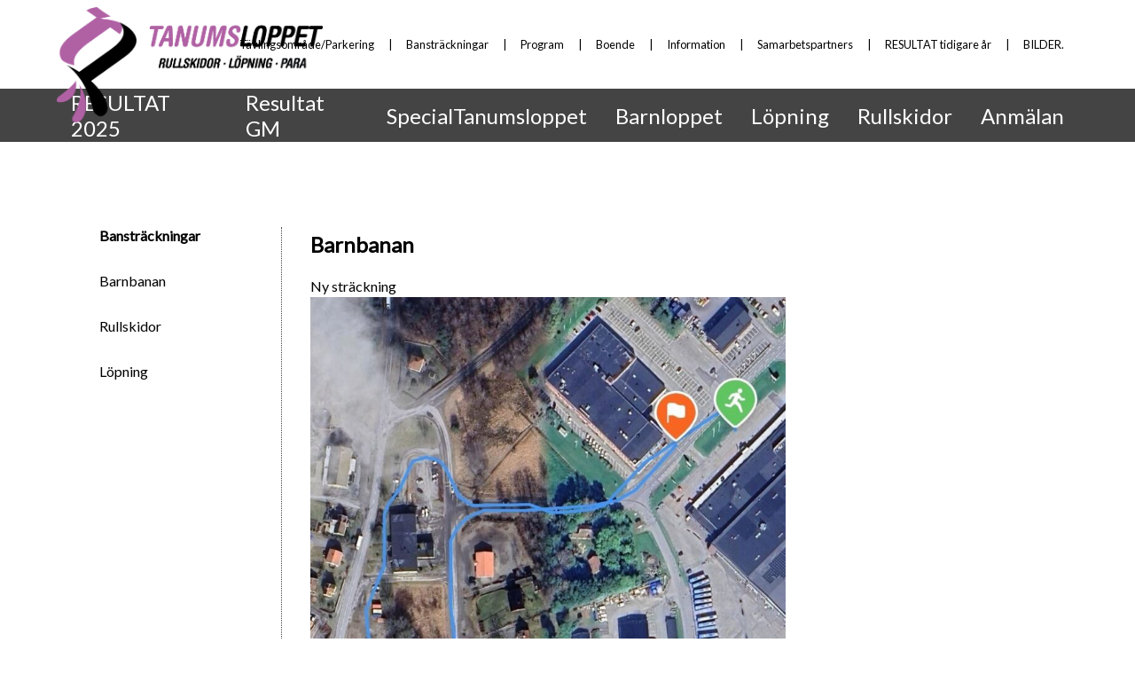

--- FILE ---
content_type: text/html; charset=UTF-8
request_url: https://www.tanumsloppet.se/banstrackningar/barnbanan/
body_size: 23299
content:
<!DOCTYPE html>
<html lang="sv">
<head>
    <meta charset="UTF-8">
    <meta name="viewport" content="width=device-width, initial-scale=1.0">
    <meta http-equiv="X-UA-Compatible" content="ie=edge">
    <title>Barnbanan &#8211; Tanumsloppet</title>
<meta name='robots' content='max-image-preview:large' />
<link rel='dns-prefetch' href='//fonts.googleapis.com' />
<script type="text/javascript">
window._wpemojiSettings = {"baseUrl":"https:\/\/s.w.org\/images\/core\/emoji\/14.0.0\/72x72\/","ext":".png","svgUrl":"https:\/\/s.w.org\/images\/core\/emoji\/14.0.0\/svg\/","svgExt":".svg","source":{"concatemoji":"https:\/\/www.tanumsloppet.se\/wp-includes\/js\/wp-emoji-release.min.js?ver=6.2.8"}};
/*! This file is auto-generated */
!function(e,a,t){var n,r,o,i=a.createElement("canvas"),p=i.getContext&&i.getContext("2d");function s(e,t){p.clearRect(0,0,i.width,i.height),p.fillText(e,0,0);e=i.toDataURL();return p.clearRect(0,0,i.width,i.height),p.fillText(t,0,0),e===i.toDataURL()}function c(e){var t=a.createElement("script");t.src=e,t.defer=t.type="text/javascript",a.getElementsByTagName("head")[0].appendChild(t)}for(o=Array("flag","emoji"),t.supports={everything:!0,everythingExceptFlag:!0},r=0;r<o.length;r++)t.supports[o[r]]=function(e){if(p&&p.fillText)switch(p.textBaseline="top",p.font="600 32px Arial",e){case"flag":return s("\ud83c\udff3\ufe0f\u200d\u26a7\ufe0f","\ud83c\udff3\ufe0f\u200b\u26a7\ufe0f")?!1:!s("\ud83c\uddfa\ud83c\uddf3","\ud83c\uddfa\u200b\ud83c\uddf3")&&!s("\ud83c\udff4\udb40\udc67\udb40\udc62\udb40\udc65\udb40\udc6e\udb40\udc67\udb40\udc7f","\ud83c\udff4\u200b\udb40\udc67\u200b\udb40\udc62\u200b\udb40\udc65\u200b\udb40\udc6e\u200b\udb40\udc67\u200b\udb40\udc7f");case"emoji":return!s("\ud83e\udef1\ud83c\udffb\u200d\ud83e\udef2\ud83c\udfff","\ud83e\udef1\ud83c\udffb\u200b\ud83e\udef2\ud83c\udfff")}return!1}(o[r]),t.supports.everything=t.supports.everything&&t.supports[o[r]],"flag"!==o[r]&&(t.supports.everythingExceptFlag=t.supports.everythingExceptFlag&&t.supports[o[r]]);t.supports.everythingExceptFlag=t.supports.everythingExceptFlag&&!t.supports.flag,t.DOMReady=!1,t.readyCallback=function(){t.DOMReady=!0},t.supports.everything||(n=function(){t.readyCallback()},a.addEventListener?(a.addEventListener("DOMContentLoaded",n,!1),e.addEventListener("load",n,!1)):(e.attachEvent("onload",n),a.attachEvent("onreadystatechange",function(){"complete"===a.readyState&&t.readyCallback()})),(e=t.source||{}).concatemoji?c(e.concatemoji):e.wpemoji&&e.twemoji&&(c(e.twemoji),c(e.wpemoji)))}(window,document,window._wpemojiSettings);
</script>
<style type="text/css">
img.wp-smiley,
img.emoji {
	display: inline !important;
	border: none !important;
	box-shadow: none !important;
	height: 1em !important;
	width: 1em !important;
	margin: 0 0.07em !important;
	vertical-align: -0.1em !important;
	background: none !important;
	padding: 0 !important;
}
</style>
	<link rel='stylesheet' id='wp-block-library-css' href='https://www.tanumsloppet.se/wp-includes/css/dist/block-library/style.min.css?ver=6.2.8' type='text/css' media='all' />
<link rel='stylesheet' id='classic-theme-styles-css' href='https://www.tanumsloppet.se/wp-includes/css/classic-themes.min.css?ver=6.2.8' type='text/css' media='all' />
<style id='global-styles-inline-css' type='text/css'>
body{--wp--preset--color--black: #000000;--wp--preset--color--cyan-bluish-gray: #abb8c3;--wp--preset--color--white: #ffffff;--wp--preset--color--pale-pink: #f78da7;--wp--preset--color--vivid-red: #cf2e2e;--wp--preset--color--luminous-vivid-orange: #ff6900;--wp--preset--color--luminous-vivid-amber: #fcb900;--wp--preset--color--light-green-cyan: #7bdcb5;--wp--preset--color--vivid-green-cyan: #00d084;--wp--preset--color--pale-cyan-blue: #8ed1fc;--wp--preset--color--vivid-cyan-blue: #0693e3;--wp--preset--color--vivid-purple: #9b51e0;--wp--preset--gradient--vivid-cyan-blue-to-vivid-purple: linear-gradient(135deg,rgba(6,147,227,1) 0%,rgb(155,81,224) 100%);--wp--preset--gradient--light-green-cyan-to-vivid-green-cyan: linear-gradient(135deg,rgb(122,220,180) 0%,rgb(0,208,130) 100%);--wp--preset--gradient--luminous-vivid-amber-to-luminous-vivid-orange: linear-gradient(135deg,rgba(252,185,0,1) 0%,rgba(255,105,0,1) 100%);--wp--preset--gradient--luminous-vivid-orange-to-vivid-red: linear-gradient(135deg,rgba(255,105,0,1) 0%,rgb(207,46,46) 100%);--wp--preset--gradient--very-light-gray-to-cyan-bluish-gray: linear-gradient(135deg,rgb(238,238,238) 0%,rgb(169,184,195) 100%);--wp--preset--gradient--cool-to-warm-spectrum: linear-gradient(135deg,rgb(74,234,220) 0%,rgb(151,120,209) 20%,rgb(207,42,186) 40%,rgb(238,44,130) 60%,rgb(251,105,98) 80%,rgb(254,248,76) 100%);--wp--preset--gradient--blush-light-purple: linear-gradient(135deg,rgb(255,206,236) 0%,rgb(152,150,240) 100%);--wp--preset--gradient--blush-bordeaux: linear-gradient(135deg,rgb(254,205,165) 0%,rgb(254,45,45) 50%,rgb(107,0,62) 100%);--wp--preset--gradient--luminous-dusk: linear-gradient(135deg,rgb(255,203,112) 0%,rgb(199,81,192) 50%,rgb(65,88,208) 100%);--wp--preset--gradient--pale-ocean: linear-gradient(135deg,rgb(255,245,203) 0%,rgb(182,227,212) 50%,rgb(51,167,181) 100%);--wp--preset--gradient--electric-grass: linear-gradient(135deg,rgb(202,248,128) 0%,rgb(113,206,126) 100%);--wp--preset--gradient--midnight: linear-gradient(135deg,rgb(2,3,129) 0%,rgb(40,116,252) 100%);--wp--preset--duotone--dark-grayscale: url('#wp-duotone-dark-grayscale');--wp--preset--duotone--grayscale: url('#wp-duotone-grayscale');--wp--preset--duotone--purple-yellow: url('#wp-duotone-purple-yellow');--wp--preset--duotone--blue-red: url('#wp-duotone-blue-red');--wp--preset--duotone--midnight: url('#wp-duotone-midnight');--wp--preset--duotone--magenta-yellow: url('#wp-duotone-magenta-yellow');--wp--preset--duotone--purple-green: url('#wp-duotone-purple-green');--wp--preset--duotone--blue-orange: url('#wp-duotone-blue-orange');--wp--preset--font-size--small: 13px;--wp--preset--font-size--medium: 20px;--wp--preset--font-size--large: 36px;--wp--preset--font-size--x-large: 42px;--wp--preset--spacing--20: 0.44rem;--wp--preset--spacing--30: 0.67rem;--wp--preset--spacing--40: 1rem;--wp--preset--spacing--50: 1.5rem;--wp--preset--spacing--60: 2.25rem;--wp--preset--spacing--70: 3.38rem;--wp--preset--spacing--80: 5.06rem;--wp--preset--shadow--natural: 6px 6px 9px rgba(0, 0, 0, 0.2);--wp--preset--shadow--deep: 12px 12px 50px rgba(0, 0, 0, 0.4);--wp--preset--shadow--sharp: 6px 6px 0px rgba(0, 0, 0, 0.2);--wp--preset--shadow--outlined: 6px 6px 0px -3px rgba(255, 255, 255, 1), 6px 6px rgba(0, 0, 0, 1);--wp--preset--shadow--crisp: 6px 6px 0px rgba(0, 0, 0, 1);}:where(.is-layout-flex){gap: 0.5em;}body .is-layout-flow > .alignleft{float: left;margin-inline-start: 0;margin-inline-end: 2em;}body .is-layout-flow > .alignright{float: right;margin-inline-start: 2em;margin-inline-end: 0;}body .is-layout-flow > .aligncenter{margin-left: auto !important;margin-right: auto !important;}body .is-layout-constrained > .alignleft{float: left;margin-inline-start: 0;margin-inline-end: 2em;}body .is-layout-constrained > .alignright{float: right;margin-inline-start: 2em;margin-inline-end: 0;}body .is-layout-constrained > .aligncenter{margin-left: auto !important;margin-right: auto !important;}body .is-layout-constrained > :where(:not(.alignleft):not(.alignright):not(.alignfull)){max-width: var(--wp--style--global--content-size);margin-left: auto !important;margin-right: auto !important;}body .is-layout-constrained > .alignwide{max-width: var(--wp--style--global--wide-size);}body .is-layout-flex{display: flex;}body .is-layout-flex{flex-wrap: wrap;align-items: center;}body .is-layout-flex > *{margin: 0;}:where(.wp-block-columns.is-layout-flex){gap: 2em;}.has-black-color{color: var(--wp--preset--color--black) !important;}.has-cyan-bluish-gray-color{color: var(--wp--preset--color--cyan-bluish-gray) !important;}.has-white-color{color: var(--wp--preset--color--white) !important;}.has-pale-pink-color{color: var(--wp--preset--color--pale-pink) !important;}.has-vivid-red-color{color: var(--wp--preset--color--vivid-red) !important;}.has-luminous-vivid-orange-color{color: var(--wp--preset--color--luminous-vivid-orange) !important;}.has-luminous-vivid-amber-color{color: var(--wp--preset--color--luminous-vivid-amber) !important;}.has-light-green-cyan-color{color: var(--wp--preset--color--light-green-cyan) !important;}.has-vivid-green-cyan-color{color: var(--wp--preset--color--vivid-green-cyan) !important;}.has-pale-cyan-blue-color{color: var(--wp--preset--color--pale-cyan-blue) !important;}.has-vivid-cyan-blue-color{color: var(--wp--preset--color--vivid-cyan-blue) !important;}.has-vivid-purple-color{color: var(--wp--preset--color--vivid-purple) !important;}.has-black-background-color{background-color: var(--wp--preset--color--black) !important;}.has-cyan-bluish-gray-background-color{background-color: var(--wp--preset--color--cyan-bluish-gray) !important;}.has-white-background-color{background-color: var(--wp--preset--color--white) !important;}.has-pale-pink-background-color{background-color: var(--wp--preset--color--pale-pink) !important;}.has-vivid-red-background-color{background-color: var(--wp--preset--color--vivid-red) !important;}.has-luminous-vivid-orange-background-color{background-color: var(--wp--preset--color--luminous-vivid-orange) !important;}.has-luminous-vivid-amber-background-color{background-color: var(--wp--preset--color--luminous-vivid-amber) !important;}.has-light-green-cyan-background-color{background-color: var(--wp--preset--color--light-green-cyan) !important;}.has-vivid-green-cyan-background-color{background-color: var(--wp--preset--color--vivid-green-cyan) !important;}.has-pale-cyan-blue-background-color{background-color: var(--wp--preset--color--pale-cyan-blue) !important;}.has-vivid-cyan-blue-background-color{background-color: var(--wp--preset--color--vivid-cyan-blue) !important;}.has-vivid-purple-background-color{background-color: var(--wp--preset--color--vivid-purple) !important;}.has-black-border-color{border-color: var(--wp--preset--color--black) !important;}.has-cyan-bluish-gray-border-color{border-color: var(--wp--preset--color--cyan-bluish-gray) !important;}.has-white-border-color{border-color: var(--wp--preset--color--white) !important;}.has-pale-pink-border-color{border-color: var(--wp--preset--color--pale-pink) !important;}.has-vivid-red-border-color{border-color: var(--wp--preset--color--vivid-red) !important;}.has-luminous-vivid-orange-border-color{border-color: var(--wp--preset--color--luminous-vivid-orange) !important;}.has-luminous-vivid-amber-border-color{border-color: var(--wp--preset--color--luminous-vivid-amber) !important;}.has-light-green-cyan-border-color{border-color: var(--wp--preset--color--light-green-cyan) !important;}.has-vivid-green-cyan-border-color{border-color: var(--wp--preset--color--vivid-green-cyan) !important;}.has-pale-cyan-blue-border-color{border-color: var(--wp--preset--color--pale-cyan-blue) !important;}.has-vivid-cyan-blue-border-color{border-color: var(--wp--preset--color--vivid-cyan-blue) !important;}.has-vivid-purple-border-color{border-color: var(--wp--preset--color--vivid-purple) !important;}.has-vivid-cyan-blue-to-vivid-purple-gradient-background{background: var(--wp--preset--gradient--vivid-cyan-blue-to-vivid-purple) !important;}.has-light-green-cyan-to-vivid-green-cyan-gradient-background{background: var(--wp--preset--gradient--light-green-cyan-to-vivid-green-cyan) !important;}.has-luminous-vivid-amber-to-luminous-vivid-orange-gradient-background{background: var(--wp--preset--gradient--luminous-vivid-amber-to-luminous-vivid-orange) !important;}.has-luminous-vivid-orange-to-vivid-red-gradient-background{background: var(--wp--preset--gradient--luminous-vivid-orange-to-vivid-red) !important;}.has-very-light-gray-to-cyan-bluish-gray-gradient-background{background: var(--wp--preset--gradient--very-light-gray-to-cyan-bluish-gray) !important;}.has-cool-to-warm-spectrum-gradient-background{background: var(--wp--preset--gradient--cool-to-warm-spectrum) !important;}.has-blush-light-purple-gradient-background{background: var(--wp--preset--gradient--blush-light-purple) !important;}.has-blush-bordeaux-gradient-background{background: var(--wp--preset--gradient--blush-bordeaux) !important;}.has-luminous-dusk-gradient-background{background: var(--wp--preset--gradient--luminous-dusk) !important;}.has-pale-ocean-gradient-background{background: var(--wp--preset--gradient--pale-ocean) !important;}.has-electric-grass-gradient-background{background: var(--wp--preset--gradient--electric-grass) !important;}.has-midnight-gradient-background{background: var(--wp--preset--gradient--midnight) !important;}.has-small-font-size{font-size: var(--wp--preset--font-size--small) !important;}.has-medium-font-size{font-size: var(--wp--preset--font-size--medium) !important;}.has-large-font-size{font-size: var(--wp--preset--font-size--large) !important;}.has-x-large-font-size{font-size: var(--wp--preset--font-size--x-large) !important;}
.wp-block-navigation a:where(:not(.wp-element-button)){color: inherit;}
:where(.wp-block-columns.is-layout-flex){gap: 2em;}
.wp-block-pullquote{font-size: 1.5em;line-height: 1.6;}
</style>
<link rel='stylesheet' id='font-css' href='https://fonts.googleapis.com/css?family=Lato%3A400%7CNunito%3A900&#038;ver=6.2.8' type='text/css' media='all' />
<link rel='stylesheet' id='template-css' href='https://www.tanumsloppet.se/wp-content/themes/tanumsloppet/css/template.css?ver=6.2.8' type='text/css' media='all' />
<link rel='stylesheet' id='cff-css' href='https://www.tanumsloppet.se/wp-content/plugins/custom-facebook-feed/assets/css/cff-style.min.css?ver=4.1.8' type='text/css' media='all' />
<script type='text/javascript' src='https://www.tanumsloppet.se/wp-includes/js/jquery/jquery.min.js?ver=3.6.4' id='jquery-core-js'></script>
<script type='text/javascript' src='https://www.tanumsloppet.se/wp-includes/js/jquery/jquery-migrate.min.js?ver=3.4.0' id='jquery-migrate-js'></script>
<link rel="https://api.w.org/" href="https://www.tanumsloppet.se/wp-json/" /><link rel="alternate" type="application/json" href="https://www.tanumsloppet.se/wp-json/wp/v2/pages/50" /><link rel="EditURI" type="application/rsd+xml" title="RSD" href="https://www.tanumsloppet.se/xmlrpc.php?rsd" />
<link rel="wlwmanifest" type="application/wlwmanifest+xml" href="https://www.tanumsloppet.se/wp-includes/wlwmanifest.xml" />

<link rel="canonical" href="https://www.tanumsloppet.se/banstrackningar/barnbanan/" />
<link rel='shortlink' href='https://www.tanumsloppet.se/?p=50' />
<link rel="alternate" type="application/json+oembed" href="https://www.tanumsloppet.se/wp-json/oembed/1.0/embed?url=https%3A%2F%2Fwww.tanumsloppet.se%2Fbanstrackningar%2Fbarnbanan%2F" />
<link rel="alternate" type="text/xml+oembed" href="https://www.tanumsloppet.se/wp-json/oembed/1.0/embed?url=https%3A%2F%2Fwww.tanumsloppet.se%2Fbanstrackningar%2Fbarnbanan%2F&#038;format=xml" />
</head>
<body class="page-template-default page page-id-50 page-child parent-pageid-46">
<nav role="main-navigation" class="main">
    <div class="container">
        <a href="/" class="logo">
            <img src="https://www.tanumsloppet.se/wp-content/themes/tanumsloppet/img/logo.png">
        </a>
        <button aria-expanded="false">
            <span></span>
            <span></span>
            <span></span>
        </button>
        <div class="collapse">
            <div class="secondary-menu">
                <ul id="menu-top-meny" class="menu"><li id="menu-item-1120" class="menu-item menu-item-type-post_type menu-item-object-page menu-item-1120"><a href="https://www.tanumsloppet.se/tavlingsomrade-parkering/">Tävlingsområde/Parkering</a></li>
<li id="menu-item-86" class="menu-item menu-item-type-post_type menu-item-object-page current-page-ancestor menu-item-86"><a href="https://www.tanumsloppet.se/banstrackningar/">Bansträckningar</a></li>
<li id="menu-item-88" class="menu-item menu-item-type-post_type menu-item-object-page menu-item-88"><a href="https://www.tanumsloppet.se/program/">Program</a></li>
<li id="menu-item-505" class="menu-item menu-item-type-post_type menu-item-object-page menu-item-505"><a href="https://www.tanumsloppet.se/information/boende/">Boende</a></li>
<li id="menu-item-89" class="menu-item menu-item-type-post_type menu-item-object-page menu-item-89"><a href="https://www.tanumsloppet.se/information/">Information</a></li>
<li id="menu-item-97" class="menu-item menu-item-type-post_type menu-item-object-page menu-item-97"><a href="https://www.tanumsloppet.se/samarbetspartners/">Samarbetspartners</a></li>
<li id="menu-item-404" class="menu-item menu-item-type-post_type menu-item-object-page menu-item-has-children menu-item-404"><a href="https://www.tanumsloppet.se/resultat/">RESULTAT tidigare år</a>
<ul class="sub-menu">
	<li id="menu-item-1624" class="menu-item menu-item-type-custom menu-item-object-custom menu-item-1624"><a href="https://my.raceresult.com/284521/">RESULTAT 2024</a></li>
</ul>
</li>
<li id="menu-item-1693" class="menu-item menu-item-type-post_type menu-item-object-page menu-item-1693"><a href="https://www.tanumsloppet.se/bilder-2023/">BILDER.</a></li>
</ul>            </div>
            <div class="main-menu">
                <ul id="menu-huvudmeny" class="menu"><li id="menu-item-1697" class="menu-item menu-item-type-custom menu-item-object-custom menu-item-1697"><a href="https://my.raceresult.com/343086/results">RESULTAT 2025</a></li>
<li id="menu-item-1699" class="menu-item menu-item-type-custom menu-item-object-custom menu-item-1699"><a href="https://www.tanumsloppet.se/wp-content/uploads/2025/08/Resultatlista-GM-rullskidor-2025.pdf">Resultat GM</a></li>
<li id="menu-item-1046" class="menu-item menu-item-type-post_type menu-item-object-page menu-item-1046"><a href="https://www.tanumsloppet.se/specialtanumsloppet/">SpecialTanumsloppet</a></li>
<li id="menu-item-586" class="menu-item menu-item-type-post_type menu-item-object-page current-menu-ancestor current-menu-parent current_page_parent current_page_ancestor menu-item-has-children menu-item-586"><a href="https://www.tanumsloppet.se/barnloppet/">Barnloppet</a>
<ul class="sub-menu">
	<li id="menu-item-587" class="menu-item menu-item-type-post_type menu-item-object-page current-menu-item page_item page-item-50 current_page_item menu-item-587"><a href="https://www.tanumsloppet.se/banstrackningar/barnbanan/" aria-current="page">Barnbanan</a></li>
</ul>
</li>
<li id="menu-item-14" class="menu-item menu-item-type-post_type menu-item-object-page menu-item-has-children menu-item-14"><a href="https://www.tanumsloppet.se/lopning/">Löpning</a>
<ul class="sub-menu">
	<li id="menu-item-72" class="menu-item menu-item-type-post_type menu-item-object-page menu-item-72"><a href="https://www.tanumsloppet.se/lopning/om/">Om loppet – anmälan</a></li>
	<li id="menu-item-90" class="menu-item menu-item-type-post_type menu-item-object-page menu-item-90"><a href="https://www.tanumsloppet.se/banstrackningar/lopning-5-10km/">Bansträckning</a></li>
	<li id="menu-item-74" class="menu-item menu-item-type-post_type menu-item-object-page menu-item-74"><a href="https://www.tanumsloppet.se/lopning/deltagarinfo/">Deltagarvillkor</a></li>
</ul>
</li>
<li id="menu-item-13" class="menu-item menu-item-type-post_type menu-item-object-page menu-item-has-children menu-item-13"><a href="https://www.tanumsloppet.se/rullskidor/">Rullskidor</a>
<ul class="sub-menu">
	<li id="menu-item-1679" class="menu-item menu-item-type-custom menu-item-object-custom menu-item-1679"><a href="https://www.tanumsloppet.se/wp-content/uploads/2025/08/Resultatlista-GM-rullskidor-2025.pdf">RESULTAT Götalands</a></li>
	<li id="menu-item-1682" class="menu-item menu-item-type-custom menu-item-object-custom menu-item-1682"><a href="https://www.tanumsloppet.se/wp-content/uploads/2025/08/Startlista-GM-2025.pdf">Startlista GM</a></li>
	<li id="menu-item-75" class="menu-item menu-item-type-post_type menu-item-object-page menu-item-75"><a href="https://www.tanumsloppet.se/rullskidor/om/">Om loppet – anmälan</a></li>
	<li id="menu-item-91" class="menu-item menu-item-type-post_type menu-item-object-page menu-item-91"><a href="https://www.tanumsloppet.se/banstrackningar/rullskidor-inlines/">Bansträckning</a></li>
	<li id="menu-item-78" class="menu-item menu-item-type-post_type menu-item-object-page menu-item-78"><a href="https://www.tanumsloppet.se/rullskidor/deltagarinfo/">Deltagarvillkor</a></li>
	<li id="menu-item-77" class="menu-item menu-item-type-post_type menu-item-object-page menu-item-77"><a href="https://www.tanumsloppet.se/rullskidor/seedning-till-alliansloppet/">Seedning till lopp</a></li>
</ul>
</li>
<li id="menu-item-210" class="menu-item menu-item-type-post_type menu-item-object-page menu-item-210"><a href="https://www.tanumsloppet.se/anmalan/">Anmälan</a></li>
</ul>            </div>
        </div>
    </div>
</nav>


    <div class="container page-submenu">
        <div class="submenu">
        <ul>
                    <li>
                <a href="https://www.tanumsloppet.se/banstrackningar/">
                    <strong>
                        Bansträckningar                    </strong>
                </a>
            </li>
                
                            <li><a href="https://www.tanumsloppet.se/banstrackningar/barnbanan/">Barnbanan</a></li>

                    <li><a href="https://www.tanumsloppet.se/banstrackningar/rullskidor-inlines/">Rullskidor</a></li>

                    <li><a href="https://www.tanumsloppet.se/banstrackningar/lopning-5-10km/">Löpning</a></li>

                </ul>
        
        </div>
        <div class="content">
            <h2>Barnbanan</h2>
            <p>Ny sträckning</p>
<p><img decoding="async" loading="lazy" class="alignnone  wp-image-1622" src="https://www.tanumsloppet.se/wp-content/uploads/2024/08/kartabarn.jpg" alt="" width="536" height="479" srcset="https://www.tanumsloppet.se/wp-content/uploads/2024/08/kartabarn.jpg 945w, https://www.tanumsloppet.se/wp-content/uploads/2024/08/kartabarn-300x268.jpg 300w, https://www.tanumsloppet.se/wp-content/uploads/2024/08/kartabarn-768x686.jpg 768w" sizes="(max-width: 536px) 100vw, 536px" /></p>
        </div>
    </div>

    <footer id="social">
    <div class="container">
        <a href="https://www.facebook.com/Tanumsloppet-1770983999785983/"><i class="fab fa-facebook fa-2x"></i></a>
        <a href="https://www.instagram.com/tanumsloppet/"><i class="fab fa-instagram fa-2x"></i></a>
    </div>
</footer>    <!-- Custom Facebook Feed JS -->
<script type="text/javascript">var cffajaxurl = "https://www.tanumsloppet.se/wp-admin/admin-ajax.php";
var cfflinkhashtags = "true";
</script>
<script type='text/javascript' src='https://www.tanumsloppet.se/wp-content/themes/tanumsloppet/js/template.js?ver=6.2.8' id='template-js'></script>
<script type='text/javascript' src='https://www.tanumsloppet.se/wp-content/themes/tanumsloppet/js/fontawesome.min.js?ver=6.2.8' id='fa-js'></script>
<script type='text/javascript' src='https://www.tanumsloppet.se/wp-content/themes/tanumsloppet/js/fa-brands.min.js?ver%5B0%5D=fa' id='fa-brands-js'></script>
<script type='text/javascript' src='https://www.tanumsloppet.se/wp-content/plugins/custom-facebook-feed/assets/js/cff-scripts.min.js?ver=4.1.8' id='cffscripts-js'></script>
    </body>
</html>

--- FILE ---
content_type: text/css
request_url: https://www.tanumsloppet.se/wp-content/themes/tanumsloppet/css/template.css?ver=6.2.8
body_size: 11040
content:
* {
  margin: 0;
  padding: 0;
  box-sizing: border-box;
}
body {
  font-family: "Lato", sans-serif;
  position: relative;
  min-height: 100vh;
  padding-bottom: 150px;
}
body.noscroll {
  overflow: hidden;
  position: fixed;
  width: 100vw;
}
.container {
  margin: 0 auto;
  position: relative;
}
.main-menu {
  margin: 0 -4rem;
  padding: 0 4rem;
}
img {
  max-width: 100%;
  display: block;
}
.logo {
  max-width: 300px;
  position: absolute;
  left: 4rem;
  top: 0.5rem;
}
ul {
  list-style-type: none;
}
ul > li > a {
  color: black;
  text-decoration: none;
}

h1,h2,h3 {
  margin: .3rem 0 1.3rem 0;
}
p {
  line-height: 1.5;
}
.main-menu a {
  color: white;
}
.sub-menu {
  position: absolute;
  text-align: right;
  left: 0;
  top: 10rem;
  width: 100vw;
  background: black;
  padding: 0 4rem;
  max-height: 0;
  overflow: hidden;
  transition: all .2s;
  transition-delay: .2s;
  z-index: 9999;
  max-width: 100%;
}
#hero {
  background: linear-gradient(to bottom right, rgba(176, 97, 164, 0.686), rgba(0, 0, 0, 0.906)), url(../img/rullskidor.jpg) no-repeat top/cover;
  height: 600px;
  display: flex;
  overflow: hidden;
}
#hero .container {
  flex-grow: 1;
  display: flex;
  justify-content: center;
  align-items: center;
}
#hero .circle {
  width: 100vw;
  height: 100vw;
  background: rgba(68, 68, 68, 0.60);
  position: absolute;
  right: -70vw;
  top: -35vw;
  border-radius: 50%;
}
#hero .small-circle-container {
  position: absolute;
  right: 16rem;
  height: 100%;
  display: flex;
  flex-direction: column;
  justify-content: center;
  align-items: center;
  top: 0;
}
#hero .small-circle {
  width: 100px;
  height: 100px;
  background: white;
  border-radius: 50%;
  border: 10px solid #444;
  z-index: 9;
  position: relative;
}
#hero .small-circle.running {
  background: url(https://www.tanumsloppet.se/wp-content/uploads/2025/08/rundbild_lop.jpg) no-repeat center/cover;
}
#hero .small-circle.skiing {
  background: url(https://www.tanumsloppet.se/wp-content/uploads/2025/08/rundbild_skid.jpg) no-repeat center/cover;
}
#hero .small-circle.barn {
  background: url(https://www.tanumsloppet.se/wp-content/uploads/2025/08/rundbild_barn.jpg) no-repeat center/cover;
}
#hero .small-circle.spec {
  background: url(https://www.tanumsloppet.se/wp-content/uploads/2025/08/rundbild_spec.jpg) no-repeat center/cover;
}
#hero .small-circle.inlines {
  background: url(../img/box3.jpg) no-repeat center/cover;
}
.small-circle.skiing::after {
  content: 'Rullskidor';
  position: absolute;
  left: 100px;
  top: 16px;
  display: block;
  font-size: 2rem;
  font-family: Nunito;
  color: white;
}
.small-circle.running::after {
  content: 'Löpning';
  position: absolute;
  left: 100px;
  top: 16px;
  display: block;
  font-size: 2rem;
  font-family: Nunito;
  color: white;
}
.small-circle.barn::after {
  content: 'Barnlopp';
  position: absolute;
  left: 100px;
  top: 16px;
  display: block;
  font-size: 2rem;
  font-family: Nunito;
  color: white;
}
.small-circle.spec::after {
  content: 'Specialloppet';
  position: absolute;
  left: 100px;
  top: 16px;
  display: block;
  font-size: 2rem;
  font-family: Nunito;
  color: white;
}
.small-circle.inlines::after {
  content: 'Inlines';
  position: absolute;
  left: 100px;
  top: 16px;
  display: block;
  font-size: 2rem;
  font-family: Nunito;
  color: white;
}
#hero h1 {
  font-family: Nunito;
  color: white;
  display: flex;
  flex-wrap: wrap;
  align-items: center;
  justify-content: center;
  flex-direction: column;
  font-size: 8rem;
  line-height: 0.9;
  z-index: 9;
}
#hero h1 small {
  font-size: 1.3rem;
  text-transform: uppercase;
}
#hero h1 xsmall {
  font-size: 1.0rem;
  text-transform: uppercase;
}
#hero h1 span {
  text-transform: uppercase;
  font-size: 2.5rem;
  line-height: 1.5;
}
#hero h1 span:nth-of-type(2) {
  text-transform: uppercase;
  font-size: 2.5rem;
  line-height: 0.4;
}
#boxes .container {
  display: flex;
  flex-wrap: wrap;
  display: grid;
  grid-row-gap: 4rem;
  grid-column-gap: 20px;
  grid-template-columns: repeat(6, 1fr);
}
.box {
  margin: .5rem;
  flex: 1 1 32%;
  min-height: 200px;
  background: #ccc;
  grid-column: span 2;
  display: flex;
  justify-content: stretch;
  align-items: stretch;
}
.box a {
  flex: 1 1 auto;
  display: flex;
  justify-content: center;
  align-items: center;
  text-decoration: none;
  perspective: 1000px;
}
.box.running {
  background: linear-gradient(rgba(0,0,0,.5),rgba(0,0,0,.5)), url(https://www.tanumsloppet.se/wp-content/uploads/2025/08/rundbild_lop.jpg) no-repeat center/cover;
}
.box.skiing {
  background: linear-gradient(rgba(0,0,0,.5),rgba(0,0,0,.5)), url(https://www.tanumsloppet.se/wp-content/uploads/2025/08/rundbild_skid.jpg) no-repeat center/cover;
}
.box.barn {
  background: linear-gradient(rgba(0,0,0,.5),rgba(0,0,0,.5)), url(https://www.tanumsloppet.se/wp-content/uploads/2025/08/rundbild_barn.jpg) no-repeat center/cover;
}
.box.spec {
  background: linear-gradient(rgba(0,0,0,.5),rgba(0,0,0,.5)), url(https://www.tanumsloppet.se/wp-content/uploads/2025/08/rundbild_spec.jpg) no-repeat center/cover;
}
.box.inlines {
  background: linear-gradient(rgba(0,0,0,.5),rgba(0,0,0,.5)), url(../img/box3.jpg) no-repeat center/cover;
}
.signup, .map {
  flex: 1 1 calc(50% - 1rem);
  grid-column: span 3;
}
.signup {
  background: #b061a4;
}
.map {
  background: #000000;
}
.box a p {
  color: white;
  border: 1px solid white;
  padding: .5rem 1rem;
  text-transform: uppercase;
}
.box a:hover p {
  background: white;
  color: black;
}
nav button {
  -moz-appearance: none;
  -webkit-appearance: none;
  background: transparent;
  border: none;
  cursor: pointer;
  display: none;
  z-index: 9999;
}
button:focus {
  outline: none;
}
nav button > span {
  transition: transform .5s;
}
button[aria-expanded="true"] > span {
  background: white;
}
button[aria-expanded="true"] span:nth-child(1) {
  transform: translateY(8px);
}
button[aria-expanded="true"] span:nth-child(3) {
  transform: translateY(-8px);
}
.page-submenu .submenu {
  margin-right: 2rem;
  flex: 0 0 20%;
  border-right: 1px dotted #444;
}
.page-submenu {
  display: flex;
  margin-top: 6rem;
  margin-bottom: 2rem;
  flex: 0 0 80%;
  max-width: 1200px;
}
.page-no-submenu {
  margin-top: 6rem;
  margin-bottom: 2rem;
  flex: 0 0 80%;
  max-width: 1200px;
}
.page-submenu .submenu ul {
  list-style-type: none;
}
.page-submenu .submenu ul li a {
  padding: 1rem .5rem;
  color: black;
  text-decoration: none;
  display: block;
}
.page-submenu .submenu ul li:nth-child(1) a {
  padding: 0 .5rem 1rem .5rem;
}
.page-submenu .submenu ul li a:hover {
  text-decoration: underline;
}
#cff {
  padding: 1rem;
  display: flex;
  flex-wrap: wrap;
  display: grid;
  grid-template-columns: repeat(auto-fit, calc(33% - 2rem));
  grid-gap: 2rem;
}
#cff .cff-item,
#cff .cff-item:first-child {
  flex: 0 0 20%;
  margin: 20px;
  float: none;
  border: none;
  padding: 1rem;
  border-radius: 5px;
  background: white;
}
#facebook {
  background: #3b5998;
  padding: 4rem 0;
}
#facebook h2 {
  color: white;
  text-align: center;
}
#facebook a {
  color: black;
}
#sponsorer {
  padding: 4rem 0;
}
#sponsorer .container {
  display: flex;
  flex-wrap: wrap;
  display: grid;
  grid-template-columns: repeat(auto-fit, minmax(100px, 1fr));
  grid-gap: 2rem;
  justify-items: center;
  align-items: center;
  max-width: 1200px;
}
#sponsorer img {
  margin: 20px;
  width: 100px;
}
#sponsorer h2 {
  flex-basis: 100%;
  text-align: center;
  grid-column: 1 / -1;
}
footer {
  padding: 4rem 0;
  background: #444;
  color: white;
  text-align: center;
  position: absolute;
  bottom: 0;
  left: 0;
  width: 100%;
  height: 150px;
}
footer .container {
  max-width: 200px;
  display: flex;
  justify-content: space-between;
  align-items: center;
}
footer .container a {
  color: white;
}
footer .container a:hover {
  color: rgba(255, 255, 255, 0.8);
}
@media (min-width: 1000px) {
  .box {
    min-height: 300px;
  }

  .main-menu a:hover {
    background: #000000;
    color: white;
  }
  .sub-menu li a {
    color: white;
  }
  .sub-menu li a:hover {
    color: black;
    background: white;
  }
  /* Visa submenyn endast när vi inte är på mobil */
  .main-menu li a:hover ~ .sub-menu {
    max-height: 500px;
    transition-delay: 0s;
  }
  .sub-menu:hover {
    max-height: 500px;
    transition-delay: 0s;
  }
  .container {
    padding: 0 4rem;
  }
  .secondary-menu ul li {
    display: inline-block;
    padding: 0 1rem;
  }
  .secondary-menu ul li:not(:first-child) {
    padding-left: 0;
  }
  .secondary-menu ul li:not(:first-child)::before {
    content: "|";
    display: inline-block;
    margin-right: 1rem;
  }
  .main-menu ul li {
    display: inline-block;
  }
  .main-menu ul li a {
    padding: 1rem;
    display: block;
  }
  .secondary-menu ul {
    height: 100px;
    display: flex;
    justify-content: flex-end;
    align-items: center;
    font-size: 0.8rem;
  }
  .secondary-menu ul li a:hover {
    text-decoration: underline;
  }
  .main-menu {
    background: #444;
  }
  .main-menu #menu-huvudmeny {
    font-size: 1.5rem;
    height: 60px;
    display: flex;
    justify-content: flex-end;
    align-items: center;
    color: white;
  }
  #boxes .container {
    padding: 4rem;
  }
}

@media (max-width: 1100px) and (min-width: 1000px) {
  #hero .container {
    justify-content: flex-start;
  }
}
@media (max-width: 1000px) {
  .page-submenu {
    margin-top: 2rem;
  }
  #hero .small-circle-container {
    display: none;
  }
  #sponsorer {
    padding: 1rem;
  }
  #sponsorer .container {
    display: grid;
    grid-template-columns: repeat(auto-fit, minmax(30px, 1fr));
  }
  #sponsorer img {
    max-width: 30px;
  }
  #cff {
    grid-template-columns: 1fr;
  }
  #boxes .container {
    grid-gap: .5rem;
  }
  .box {
    flex: 1 1 calc(100% - 1rem);
    grid-column: 1 / -1;
  }
  .collapse {
    display: none;
  }
  button[aria-expanded="true"] ~ .collapse {
    display: flex;
    flex-direction: column-reverse;
    position: fixed;
    width: 100%;
    background: #444;
    color: white;
    top: 0;
    left: 0;
    z-index: 999;
    height: 100vh;
    padding-top: 4rem;
  }
  button[aria-expanded="true"] ~ .collapse ul li {
    text-align: center;
    width: 100%;
    padding: .6rem;
    text-transform: uppercase;
    font-size: 1.5rem;
  }
  button[aria-expanded="true"] ~ .collapse .secondary-menu {
    flex: 1;
    margin-top: 2rem;
  }
  button[aria-expanded="true"] ~ .collapse .secondary-menu li {
    font-size: .8rem;
  }
  .logo {
    max-width: 160px;
    position: absolute;
    left: 0;
    top: -14px;
  }
  .main .container > *:not(.collapse) {
    margin: 1rem;
  }
  .main > .container {
    display: flex;
    justify-content: flex-end;
    align-items: center;
  }
  nav button {
    width: 24px;
    height: 24px;
    display: block;
  }
  nav button span {
    margin: 5px 0;
    width: 100%;
    background: #444;
    height: 3px;
    width: 100%;
    display: block;
  }
  .secondary-menu ul li a {
    color: white;
  }
  .page-submenu {
    flex-wrap: wrap;
    padding: 0 2rem;
  }
  .page-submenu .submenu {
    flex-basis: 100%;
    border: none;
    margin: 2rem 0;
  }
}

--- FILE ---
content_type: text/javascript
request_url: https://www.tanumsloppet.se/wp-content/themes/tanumsloppet/js/template.js?ver=6.2.8
body_size: 414
content:
"use strict";

// Hitta knappen för menyn
var button = document.querySelector('nav button');

button.addEventListener('click', function() {
    // Testa ifall collapsed är sant / falskt, getAttribute returnerar en sträng 'true' så vi gör om det till booleans
    var collapsed = this.getAttribute('aria-expanded') === 'true' ? true : false;
    
    // Sedan sätter vi attributet till vad det INTE var innan
    this.setAttribute('aria-expanded', !collapsed);
    
    // Ingen scroll när menyn är öppen
    document.body.classList.toggle('noscroll');
});